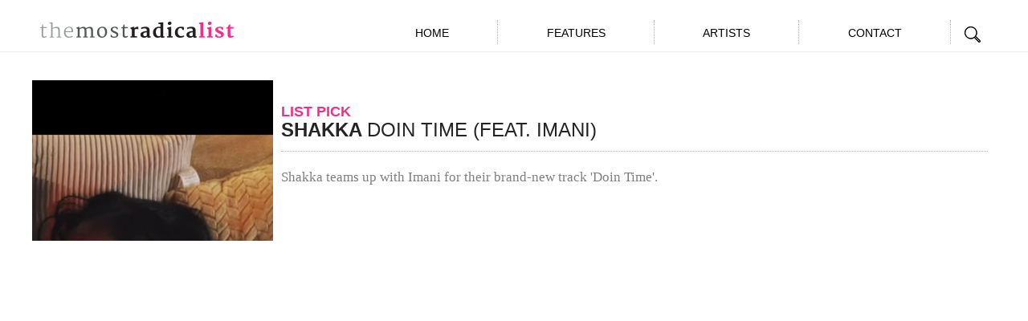

--- FILE ---
content_type: application/javascript
request_url: https://www.themostradicalist.com/wp-content/themes/tmrTheme/assets/js/scripts.min.js?ver=8d5214730e01f2d83c49dec4f738f8a9
body_size: 22154
content:
+ function(a) {
    "use strict";

    function b() {
        var a = document.createElement("bootstrap"),
            b = {
                WebkitTransition: "webkitTransitionEnd",
                MozTransition: "transitionend",
                OTransition: "oTransitionEnd otransitionend",
                transition: "transitionend"
            };
        for (var c in b)
            if (void 0 !== a.style[c]) return {
                end: b[c]
            };
        return !1
    }
    a.fn.emulateTransitionEnd = function(b) {
        var c = !1,
            d = this;
        a(this).one(a.support.transition.end, function() {
            c = !0
        });
        var e = function() {
            c || a(d).trigger(a.support.transition.end)
        };
        return setTimeout(e, b), this
    }, a(function() {
        a.support.transition = b()
    })
}(jQuery), + function(a) {
    "use strict";
    var b = '[data-dismiss="alert"]',
        c = function(c) {
            a(c).on("click", b, this.close)
        };
    c.prototype.close = function(b) {
        function c() {
            f.trigger("closed.bs.alert").remove()
        }
        var d = a(this),
            e = d.attr("data-target");
        e || (e = d.attr("href"), e = e && e.replace(/.*(?=#[^\s]*$)/, ""));
        var f = a(e);
        b && b.preventDefault(), f.length || (f = d.hasClass("alert") ? d : d.parent()), f.trigger(b = a.Event("close.bs.alert")), b.isDefaultPrevented() || (f.removeClass("in"), a.support.transition && f.hasClass("fade") ? f.one(a.support.transition.end, c).emulateTransitionEnd(150) : c())
    };
    var d = a.fn.alert;
    a.fn.alert = function(b) {
        return this.each(function() {
            var d = a(this),
                e = d.data("bs.alert");
            e || d.data("bs.alert", e = new c(this)), "string" == typeof b && e[b].call(d)
        })
    }, a.fn.alert.Constructor = c, a.fn.alert.noConflict = function() {
        return a.fn.alert = d, this
    }, a(document).on("click.bs.alert.data-api", b, c.prototype.close)
}(jQuery), + function(a) {
    "use strict";
    var b = function(c, d) {
        this.$element = a(c), this.options = a.extend({}, b.DEFAULTS, d), this.isLoading = !1
    };
    b.DEFAULTS = {
        loadingText: "loading..."
    }, b.prototype.setState = function(b) {
        var c = "disabled",
            d = this.$element,
            e = d.is("input") ? "val" : "html",
            f = d.data();
        b += "Text", f.resetText || d.data("resetText", d[e]()), d[e](f[b] || this.options[b]), setTimeout(a.proxy(function() {
            "loadingText" == b ? (this.isLoading = !0, d.addClass(c).attr(c, c)) : this.isLoading && (this.isLoading = !1, d.removeClass(c).removeAttr(c))
        }, this), 0)
    }, b.prototype.toggle = function() {
        var a = !0,
            b = this.$element.closest('[data-toggle="buttons"]');
        if (b.length) {
            var c = this.$element.find("input");
            "radio" == c.prop("type") && (c.prop("checked") && this.$element.hasClass("active") ? a = !1 : b.find(".active").removeClass("active")), a && c.prop("checked", !this.$element.hasClass("active")).trigger("change")
        }
        a && this.$element.toggleClass("active")
    };
    var c = a.fn.button;
    a.fn.button = function(c) {
        return this.each(function() {
            var d = a(this),
                e = d.data("bs.button"),
                f = "object" == typeof c && c;
            e || d.data("bs.button", e = new b(this, f)), "toggle" == c ? e.toggle() : c && e.setState(c)
        })
    }, a.fn.button.Constructor = b, a.fn.button.noConflict = function() {
        return a.fn.button = c, this
    }, a(document).on("click.bs.button.data-api", "[data-toggle^=button]", function(b) {
        var c = a(b.target);
        c.hasClass("btn") || (c = c.closest(".btn")), c.button("toggle"), b.preventDefault()
    })
}(jQuery), + function(a) {
    "use strict";
    var b = function(b, c) {
        this.$element = a(b), this.$indicators = this.$element.find(".carousel-indicators"), this.options = c, this.paused = this.sliding = this.interval = this.$active = this.$items = null, "hover" == this.options.pause && this.$element.on("mouseenter", a.proxy(this.pause, this)).on("mouseleave", a.proxy(this.cycle, this))
    };
    b.DEFAULTS = {
        interval: 5e3,
        pause: "hover",
        wrap: !0
    }, b.prototype.cycle = function(b) {
        return b || (this.paused = !1), this.interval && clearInterval(this.interval), this.options.interval && !this.paused && (this.interval = setInterval(a.proxy(this.next, this), this.options.interval)), this
    }, b.prototype.getActiveIndex = function() {
        return this.$active = this.$element.find(".item.active"), this.$items = this.$active.parent().children(), this.$items.index(this.$active)
    }, b.prototype.to = function(b) {
        var c = this,
            d = this.getActiveIndex();
        return b > this.$items.length - 1 || 0 > b ? void 0 : this.sliding ? this.$element.one("slid.bs.carousel", function() {
            c.to(b)
        }) : d == b ? this.pause().cycle() : this.slide(b > d ? "next" : "prev", a(this.$items[b]))
    }, b.prototype.pause = function(b) {
        return b || (this.paused = !0), this.$element.find(".next, .prev").length && a.support.transition && (this.$element.trigger(a.support.transition.end), this.cycle(!0)), this.interval = clearInterval(this.interval), this
    }, b.prototype.next = function() {
        return this.sliding ? void 0 : this.slide("next")
    }, b.prototype.prev = function() {
        return this.sliding ? void 0 : this.slide("prev")
    }, b.prototype.slide = function(b, c) {
        var d = this.$element.find(".item.active"),
            e = c || d[b](),
            f = this.interval,
            g = "next" == b ? "left" : "right",
            h = "next" == b ? "first" : "last",
            i = this;
        if (!e.length) {
            if (!this.options.wrap) return;
            e = this.$element.find(".item")[h]()
        }
        if (e.hasClass("active")) return this.sliding = !1;
        var j = a.Event("slide.bs.carousel", {
            relatedTarget: e[0],
            direction: g
        });
        return this.$element.trigger(j), j.isDefaultPrevented() ? void 0 : (this.sliding = !0, f && this.pause(), this.$indicators.length && (this.$indicators.find(".active").removeClass("active"), this.$element.one("slid.bs.carousel", function() {
            var b = a(i.$indicators.children()[i.getActiveIndex()]);
            b && b.addClass("active")
        })), a.support.transition && this.$element.hasClass("slide") ? (e.addClass(b), e[0].offsetWidth, d.addClass(g), e.addClass(g), d.one(a.support.transition.end, function() {
            e.removeClass([b, g].join(" ")).addClass("active"), d.removeClass(["active", g].join(" ")), i.sliding = !1, setTimeout(function() {
                i.$element.trigger("slid.bs.carousel")
            }, 0)
        }).emulateTransitionEnd(1e3 * d.css("transition-duration").slice(0, -1))) : (d.removeClass("active"), e.addClass("active"), this.sliding = !1, this.$element.trigger("slid.bs.carousel")), f && this.cycle(), this)
    };
    var c = a.fn.carousel;
    a.fn.carousel = function(c) {
        return this.each(function() {
            var d = a(this),
                e = d.data("bs.carousel"),
                f = a.extend({}, b.DEFAULTS, d.data(), "object" == typeof c && c),
                g = "string" == typeof c ? c : f.slide;
            e || d.data("bs.carousel", e = new b(this, f)), "number" == typeof c ? e.to(c) : g ? e[g]() : f.interval && e.pause().cycle()
        })
    }, a.fn.carousel.Constructor = b, a.fn.carousel.noConflict = function() {
        return a.fn.carousel = c, this
    }, a(document).on("click.bs.carousel.data-api", "[data-slide], [data-slide-to]", function(b) {
        var c, d = a(this),
            e = a(d.attr("data-target") || (c = d.attr("href")) && c.replace(/.*(?=#[^\s]+$)/, "")),
            f = a.extend({}, e.data(), d.data()),
            g = d.attr("data-slide-to");
        g && (f.interval = !1), e.carousel(f), (g = d.attr("data-slide-to")) && e.data("bs.carousel").to(g), b.preventDefault()
    }), a(window).on("load", function() {
        a('[data-ride="carousel"]').each(function() {
            var b = a(this);
            b.carousel(b.data())
        })
    })
}(jQuery), + function(a) {
    "use strict";
    var b = function(c, d) {
        this.$element = a(c), this.options = a.extend({}, b.DEFAULTS, d), this.transitioning = null, this.options.parent && (this.$parent = a(this.options.parent)), this.options.toggle && this.toggle()
    };
    b.DEFAULTS = {
        toggle: !0
    }, b.prototype.dimension = function() {
        var a = this.$element.hasClass("width");
        return a ? "width" : "height"
    }, b.prototype.show = function() {
        if (!this.transitioning && !this.$element.hasClass("in")) {
            var b = a.Event("show.bs.collapse");
            if (this.$element.trigger(b), !b.isDefaultPrevented()) {
                var c = this.$parent && this.$parent.find("> .panel > .in");
                if (c && c.length) {
                    var d = c.data("bs.collapse");
                    if (d && d.transitioning) return;
                    c.collapse("hide"), d || c.data("bs.collapse", null)
                }
                var e = this.dimension();
                this.$element.removeClass("collapse").addClass("collapsing")[e](0), this.transitioning = 1;
                var f = function() {
                    this.$element.removeClass("collapsing").addClass("collapse in")[e]("auto"), this.transitioning = 0, this.$element.trigger("shown.bs.collapse")
                };
                if (!a.support.transition) return f.call(this);
                var g = a.camelCase(["scroll", e].join("-"));
                this.$element.one(a.support.transition.end, a.proxy(f, this)).emulateTransitionEnd(350)[e](this.$element[0][g])
            }
        }
    }, b.prototype.hide = function() {
        if (!this.transitioning && this.$element.hasClass("in")) {
            var b = a.Event("hide.bs.collapse");
            if (this.$element.trigger(b), !b.isDefaultPrevented()) {
                var c = this.dimension();
                this.$element[c](this.$element[c]())[0].offsetHeight, this.$element.addClass("collapsing").removeClass("collapse").removeClass("in"), this.transitioning = 1;
                var d = function() {
                    this.transitioning = 0, this.$element.trigger("hidden.bs.collapse").removeClass("collapsing").addClass("collapse")
                };
                return a.support.transition ? void this.$element[c](0).one(a.support.transition.end, a.proxy(d, this)).emulateTransitionEnd(350) : d.call(this)
            }
        }
    }, b.prototype.toggle = function() {
        this[this.$element.hasClass("in") ? "hide" : "show"]()
    };
    var c = a.fn.collapse;
    a.fn.collapse = function(c) {
        return this.each(function() {
            var d = a(this),
                e = d.data("bs.collapse"),
                f = a.extend({}, b.DEFAULTS, d.data(), "object" == typeof c && c);
            !e && f.toggle && "show" == c && (c = !c), e || d.data("bs.collapse", e = new b(this, f)), "string" == typeof c && e[c]()
        })
    }, a.fn.collapse.Constructor = b, a.fn.collapse.noConflict = function() {
        return a.fn.collapse = c, this
    }, a(document).on("click.bs.collapse.data-api", "[data-toggle=collapse]", function(b) {
        var c, d = a(this),
            e = d.attr("data-target") || b.preventDefault() || (c = d.attr("href")) && c.replace(/.*(?=#[^\s]+$)/, ""),
            f = a(e),
            g = f.data("bs.collapse"),
            h = g ? "toggle" : d.data(),
            i = d.attr("data-parent"),
            j = i && a(i);
        g && g.transitioning || (j && j.find('[data-toggle=collapse][data-parent="' + i + '"]').not(d).addClass("collapsed"), d[f.hasClass("in") ? "addClass" : "removeClass"]("collapsed")), f.collapse(h)
    })
}(jQuery), + function(a) {
    "use strict";

    function b(b) {
        a(d).remove(), a(e).each(function() {
            var d = c(a(this)),
                e = {
                    relatedTarget: this
                };
            d.hasClass("open") && (d.trigger(b = a.Event("hide.bs.dropdown", e)), b.isDefaultPrevented() || d.removeClass("open").trigger("hidden.bs.dropdown", e))
        })
    }

    function c(b) {
        var c = b.attr("data-target");
        c || (c = b.attr("href"), c = c && /#[A-Za-z]/.test(c) && c.replace(/.*(?=#[^\s]*$)/, ""));
        var d = c && a(c);
        return d && d.length ? d : b.parent()
    }
    var d = ".dropdown-backdrop",
        e = "[data-toggle=dropdown]",
        f = function(b) {
            a(b).on("click.bs.dropdown", this.toggle)
        };
    f.prototype.toggle = function(d) {
        var e = a(this);
        if (!e.is(".disabled, :disabled")) {
            var f = c(e),
                g = f.hasClass("open");
            if (b(), !g) {
                "ontouchstart" in document.documentElement && !f.closest(".navbar-nav").length && a('<div class="dropdown-backdrop"/>').insertAfter(a(this)).on("click", b);
                var h = {
                    relatedTarget: this
                };
                if (f.trigger(d = a.Event("show.bs.dropdown", h)), d.isDefaultPrevented()) return;
                f.toggleClass("open").trigger("shown.bs.dropdown", h), e.focus()
            }
            return !1
        }
    }, f.prototype.keydown = function(b) {
        if (/(38|40|27)/.test(b.keyCode)) {
            var d = a(this);
            if (b.preventDefault(), b.stopPropagation(), !d.is(".disabled, :disabled")) {
                var f = c(d),
                    g = f.hasClass("open");
                if (!g || g && 27 == b.keyCode) return 27 == b.which && f.find(e).focus(), d.click();
                var h = " li:not(.divider):visible a",
                    i = f.find("[role=menu]" + h + ", [role=listbox]" + h);
                if (i.length) {
                    var j = i.index(i.filter(":focus"));
                    38 == b.keyCode && j > 0 && j--, 40 == b.keyCode && j < i.length - 1 && j++, ~j || (j = 0), i.eq(j).focus()
                }
            }
        }
    };
    var g = a.fn.dropdown;
    a.fn.dropdown = function(b) {
        return this.each(function() {
            var c = a(this),
                d = c.data("bs.dropdown");
            d || c.data("bs.dropdown", d = new f(this)), "string" == typeof b && d[b].call(c)
        })
    }, a.fn.dropdown.Constructor = f, a.fn.dropdown.noConflict = function() {
        return a.fn.dropdown = g, this
    }, a(document).on("click.bs.dropdown.data-api", b).on("click.bs.dropdown.data-api", ".dropdown form", function(a) {
        a.stopPropagation()
    }).on("click.bs.dropdown.data-api", e, f.prototype.toggle).on("keydown.bs.dropdown.data-api", e + ", [role=menu], [role=listbox]", f.prototype.keydown)
}(jQuery), + function(a) {
    "use strict";
    var b = function(b, c) {
        this.options = c, this.$element = a(b), this.$backdrop = this.isShown = null, this.options.remote && this.$element.find(".modal-content").load(this.options.remote, a.proxy(function() {
            this.$element.trigger("loaded.bs.modal")
        }, this))
    };
    b.DEFAULTS = {
        backdrop: !0,
        keyboard: !0,
        show: !0
    }, b.prototype.toggle = function(a) {
        return this[this.isShown ? "hide" : "show"](a)
    }, b.prototype.show = function(b) {
        var c = this,
            d = a.Event("show.bs.modal", {
                relatedTarget: b
            });
        this.$element.trigger(d), this.isShown || d.isDefaultPrevented() || (this.isShown = !0, this.escape(), this.$element.on("click.dismiss.bs.modal", '[data-dismiss="modal"]', a.proxy(this.hide, this)), this.backdrop(function() {
            var d = a.support.transition && c.$element.hasClass("fade");
            c.$element.parent().length || c.$element.appendTo(document.body), c.$element.show().scrollTop(0), d && c.$element[0].offsetWidth, c.$element.addClass("in").attr("aria-hidden", !1), c.enforceFocus();
            var e = a.Event("shown.bs.modal", {
                relatedTarget: b
            });
            d ? c.$element.find(".modal-dialog").one(a.support.transition.end, function() {
                c.$element.focus().trigger(e)
            }).emulateTransitionEnd(300) : c.$element.focus().trigger(e)
        }))
    }, b.prototype.hide = function(b) {
        b && b.preventDefault(), b = a.Event("hide.bs.modal"), this.$element.trigger(b), this.isShown && !b.isDefaultPrevented() && (this.isShown = !1, this.escape(), a(document).off("focusin.bs.modal"), this.$element.removeClass("in").attr("aria-hidden", !0).off("click.dismiss.bs.modal"), a.support.transition && this.$element.hasClass("fade") ? this.$element.one(a.support.transition.end, a.proxy(this.hideModal, this)).emulateTransitionEnd(300) : this.hideModal())
    }, b.prototype.enforceFocus = function() {
        a(document).off("focusin.bs.modal").on("focusin.bs.modal", a.proxy(function(a) {
            this.$element[0] === a.target || this.$element.has(a.target).length || this.$element.focus()
        }, this))
    }, b.prototype.escape = function() {
        this.isShown && this.options.keyboard ? this.$element.on("keyup.dismiss.bs.modal", a.proxy(function(a) {
            27 == a.which && this.hide()
        }, this)) : this.isShown || this.$element.off("keyup.dismiss.bs.modal")
    }, b.prototype.hideModal = function() {
        var a = this;
        this.$element.hide(), this.backdrop(function() {
            a.removeBackdrop(), a.$element.trigger("hidden.bs.modal")
        })
    }, b.prototype.removeBackdrop = function() {
        this.$backdrop && this.$backdrop.remove(), this.$backdrop = null
    }, b.prototype.backdrop = function(b) {
        var c = this.$element.hasClass("fade") ? "fade" : "";
        if (this.isShown && this.options.backdrop) {
            var d = a.support.transition && c;
            if (this.$backdrop = a('<div class="modal-backdrop ' + c + '" />').appendTo(document.body), this.$element.on("click.dismiss.bs.modal", a.proxy(function(a) {
                    a.target === a.currentTarget && ("static" == this.options.backdrop ? this.$element[0].focus.call(this.$element[0]) : this.hide.call(this))
                }, this)), d && this.$backdrop[0].offsetWidth, this.$backdrop.addClass("in"), !b) return;
            d ? this.$backdrop.one(a.support.transition.end, b).emulateTransitionEnd(150) : b()
        } else !this.isShown && this.$backdrop ? (this.$backdrop.removeClass("in"), a.support.transition && this.$element.hasClass("fade") ? this.$backdrop.one(a.support.transition.end, b).emulateTransitionEnd(150) : b()) : b && b()
    };
    var c = a.fn.modal;
    a.fn.modal = function(c, d) {
        return this.each(function() {
            var e = a(this),
                f = e.data("bs.modal"),
                g = a.extend({}, b.DEFAULTS, e.data(), "object" == typeof c && c);
            f || e.data("bs.modal", f = new b(this, g)), "string" == typeof c ? f[c](d) : g.show && f.show(d)
        })
    }, a.fn.modal.Constructor = b, a.fn.modal.noConflict = function() {
        return a.fn.modal = c, this
    }, a(document).on("click.bs.modal.data-api", '[data-toggle="modal"]', function(b) {
        var c = a(this),
            d = c.attr("href"),
            e = a(c.attr("data-target") || d && d.replace(/.*(?=#[^\s]+$)/, "")),
            f = e.data("bs.modal") ? "toggle" : a.extend({
                remote: !/#/.test(d) && d
            }, e.data(), c.data());
        c.is("a") && b.preventDefault(), e.modal(f, this).one("hide", function() {
            c.is(":visible") && c.focus()
        })
    }), a(document).on("show.bs.modal", ".modal", function() {
        a(document.body).addClass("modal-open")
    }).on("hidden.bs.modal", ".modal", function() {
        a(document.body).removeClass("modal-open")
    })
}(jQuery), + function(a) {
    "use strict";
    var b = function(a, b) {
        this.type = this.options = this.enabled = this.timeout = this.hoverState = this.$element = null, this.init("tooltip", a, b)
    };
    b.DEFAULTS = {
        animation: !0,
        placement: "top",
        selector: !1,
        template: '<div class="tooltip"><div class="tooltip-arrow"></div><div class="tooltip-inner"></div></div>',
        trigger: "hover focus",
        title: "",
        delay: 0,
        html: !1,
        container: !1
    }, b.prototype.init = function(b, c, d) {
        this.enabled = !0, this.type = b, this.$element = a(c), this.options = this.getOptions(d);
        for (var e = this.options.trigger.split(" "), f = e.length; f--;) {
            var g = e[f];
            if ("click" == g) this.$element.on("click." + this.type, this.options.selector, a.proxy(this.toggle, this));
            else if ("manual" != g) {
                var h = "hover" == g ? "mouseenter" : "focusin",
                    i = "hover" == g ? "mouseleave" : "focusout";
                this.$element.on(h + "." + this.type, this.options.selector, a.proxy(this.enter, this)), this.$element.on(i + "." + this.type, this.options.selector, a.proxy(this.leave, this))
            }
        }
        this.options.selector ? this._options = a.extend({}, this.options, {
            trigger: "manual",
            selector: ""
        }) : this.fixTitle()
    }, b.prototype.getDefaults = function() {
        return b.DEFAULTS
    }, b.prototype.getOptions = function(b) {
        return b = a.extend({}, this.getDefaults(), this.$element.data(), b), b.delay && "number" == typeof b.delay && (b.delay = {
            show: b.delay,
            hide: b.delay
        }), b
    }, b.prototype.getDelegateOptions = function() {
        var b = {},
            c = this.getDefaults();
        return this._options && a.each(this._options, function(a, d) {
            c[a] != d && (b[a] = d)
        }), b
    }, b.prototype.enter = function(b) {
        var c = b instanceof this.constructor ? b : a(b.currentTarget)[this.type](this.getDelegateOptions()).data("bs." + this.type);
        return clearTimeout(c.timeout), c.hoverState = "in", c.options.delay && c.options.delay.show ? void(c.timeout = setTimeout(function() {
            "in" == c.hoverState && c.show()
        }, c.options.delay.show)) : c.show()
    }, b.prototype.leave = function(b) {
        var c = b instanceof this.constructor ? b : a(b.currentTarget)[this.type](this.getDelegateOptions()).data("bs." + this.type);
        return clearTimeout(c.timeout), c.hoverState = "out", c.options.delay && c.options.delay.hide ? void(c.timeout = setTimeout(function() {
            "out" == c.hoverState && c.hide()
        }, c.options.delay.hide)) : c.hide()
    }, b.prototype.show = function() {
        var b = a.Event("show.bs." + this.type);
        if (this.hasContent() && this.enabled) {
            if (this.$element.trigger(b), b.isDefaultPrevented()) return;
            var c = this,
                d = this.tip();
            this.setContent(), this.options.animation && d.addClass("fade");
            var e = "function" == typeof this.options.placement ? this.options.placement.call(this, d[0], this.$element[0]) : this.options.placement,
                f = /\s?auto?\s?/i,
                g = f.test(e);
            g && (e = e.replace(f, "") || "top"), d.detach().css({
                top: 0,
                left: 0,
                display: "block"
            }).addClass(e), this.options.container ? d.appendTo(this.options.container) : d.insertAfter(this.$element);
            var h = this.getPosition(),
                i = d[0].offsetWidth,
                j = d[0].offsetHeight;
            if (g) {
                var k = this.$element.parent(),
                    l = e,
                    m = document.documentElement.scrollTop || document.body.scrollTop,
                    n = "body" == this.options.container ? window.innerWidth : k.outerWidth(),
                    o = "body" == this.options.container ? window.innerHeight : k.outerHeight(),
                    p = "body" == this.options.container ? 0 : k.offset().left;
                e = "bottom" == e && h.top + h.height + j - m > o ? "top" : "top" == e && h.top - m - j < 0 ? "bottom" : "right" == e && h.right + i > n ? "left" : "left" == e && h.left - i < p ? "right" : e, d.removeClass(l).addClass(e)
            }
            var q = this.getCalculatedOffset(e, h, i, j);
            this.applyPlacement(q, e), this.hoverState = null;
            var r = function() {
                c.$element.trigger("shown.bs." + c.type)
            };
            a.support.transition && this.$tip.hasClass("fade") ? d.one(a.support.transition.end, r).emulateTransitionEnd(150) : r()
        }
    }, b.prototype.applyPlacement = function(b, c) {
        var d, e = this.tip(),
            f = e[0].offsetWidth,
            g = e[0].offsetHeight,
            h = parseInt(e.css("margin-top"), 10),
            i = parseInt(e.css("margin-left"), 10);
        isNaN(h) && (h = 0), isNaN(i) && (i = 0), b.top = b.top + h, b.left = b.left + i, a.offset.setOffset(e[0], a.extend({
            using: function(a) {
                e.css({
                    top: Math.round(a.top),
                    left: Math.round(a.left)
                })
            }
        }, b), 0), e.addClass("in");
        var j = e[0].offsetWidth,
            k = e[0].offsetHeight;
        if ("top" == c && k != g && (d = !0, b.top = b.top + g - k), /bottom|top/.test(c)) {
            var l = 0;
            b.left < 0 && (l = -2 * b.left, b.left = 0, e.offset(b), j = e[0].offsetWidth, k = e[0].offsetHeight), this.replaceArrow(l - f + j, j, "left")
        } else this.replaceArrow(k - g, k, "top");
        d && e.offset(b)
    }, b.prototype.replaceArrow = function(a, b, c) {
        this.arrow().css(c, a ? 50 * (1 - a / b) + "%" : "")
    }, b.prototype.setContent = function() {
        var a = this.tip(),
            b = this.getTitle();
        a.find(".tooltip-inner")[this.options.html ? "html" : "text"](b), a.removeClass("fade in top bottom left right")
    }, b.prototype.hide = function() {
        function b() {
            "in" != c.hoverState && d.detach(), c.$element.trigger("hidden.bs." + c.type)
        }
        var c = this,
            d = this.tip(),
            e = a.Event("hide.bs." + this.type);
        return this.$element.trigger(e), e.isDefaultPrevented() ? void 0 : (d.removeClass("in"), a.support.transition && this.$tip.hasClass("fade") ? d.one(a.support.transition.end, b).emulateTransitionEnd(150) : b(), this.hoverState = null, this)
    }, b.prototype.fixTitle = function() {
        var a = this.$element;
        (a.attr("title") || "string" != typeof a.attr("data-original-title")) && a.attr("data-original-title", a.attr("title") || "").attr("title", "")
    }, b.prototype.hasContent = function() {
        return this.getTitle()
    }, b.prototype.getPosition = function() {
        var b = this.$element[0];
        return a.extend({}, "function" == typeof b.getBoundingClientRect ? b.getBoundingClientRect() : {
            width: b.offsetWidth,
            height: b.offsetHeight
        }, this.$element.offset())
    }, b.prototype.getCalculatedOffset = function(a, b, c, d) {
        return "bottom" == a ? {
            top: b.top + b.height,
            left: b.left + b.width / 2 - c / 2
        } : "top" == a ? {
            top: b.top - d,
            left: b.left + b.width / 2 - c / 2
        } : "left" == a ? {
            top: b.top + b.height / 2 - d / 2,
            left: b.left - c
        } : {
            top: b.top + b.height / 2 - d / 2,
            left: b.left + b.width
        }
    }, b.prototype.getTitle = function() {
        var a, b = this.$element,
            c = this.options;
        return a = b.attr("data-original-title") || ("function" == typeof c.title ? c.title.call(b[0]) : c.title)
    }, b.prototype.tip = function() {
        return this.$tip = this.$tip || a(this.options.template)
    }, b.prototype.arrow = function() {
        return this.$arrow = this.$arrow || this.tip().find(".tooltip-arrow")
    }, b.prototype.validate = function() {
        this.$element[0].parentNode || (this.hide(), this.$element = null, this.options = null)
    }, b.prototype.enable = function() {
        this.enabled = !0
    }, b.prototype.disable = function() {
        this.enabled = !1
    }, b.prototype.toggleEnabled = function() {
        this.enabled = !this.enabled
    }, b.prototype.toggle = function(b) {
        var c = b ? a(b.currentTarget)[this.type](this.getDelegateOptions()).data("bs." + this.type) : this;
        c.tip().hasClass("in") ? c.leave(c) : c.enter(c)
    }, b.prototype.destroy = function() {
        clearTimeout(this.timeout), this.hide().$element.off("." + this.type).removeData("bs." + this.type)
    };
    var c = a.fn.tooltip;
    a.fn.tooltip = function(c) {
        return this.each(function() {
            var d = a(this),
                e = d.data("bs.tooltip"),
                f = "object" == typeof c && c;
            (e || "destroy" != c) && (e || d.data("bs.tooltip", e = new b(this, f)), "string" == typeof c && e[c]())
        })
    }, a.fn.tooltip.Constructor = b, a.fn.tooltip.noConflict = function() {
        return a.fn.tooltip = c, this
    }
}(jQuery), + function(a) {
    "use strict";
    var b = function(a, b) {
        this.init("popover", a, b)
    };
    if (!a.fn.tooltip) throw new Error("Popover requires tooltip.js");
    b.DEFAULTS = a.extend({}, a.fn.tooltip.Constructor.DEFAULTS, {
        placement: "right",
        trigger: "click",
        content: "",
        template: '<div class="popover"><div class="arrow"></div><h3 class="popover-title"></h3><div class="popover-content"></div></div>'
    }), b.prototype = a.extend({}, a.fn.tooltip.Constructor.prototype), b.prototype.constructor = b, b.prototype.getDefaults = function() {
        return b.DEFAULTS
    }, b.prototype.setContent = function() {
        var a = this.tip(),
            b = this.getTitle(),
            c = this.getContent();
        a.find(".popover-title")[this.options.html ? "html" : "text"](b), a.find(".popover-content")[this.options.html ? "string" == typeof c ? "html" : "append" : "text"](c), a.removeClass("fade top bottom left right in"), a.find(".popover-title").html() || a.find(".popover-title").hide()
    }, b.prototype.hasContent = function() {
        return this.getTitle() || this.getContent()
    }, b.prototype.getContent = function() {
        var a = this.$element,
            b = this.options;
        return a.attr("data-content") || ("function" == typeof b.content ? b.content.call(a[0]) : b.content)
    }, b.prototype.arrow = function() {
        return this.$arrow = this.$arrow || this.tip().find(".arrow")
    }, b.prototype.tip = function() {
        return this.$tip || (this.$tip = a(this.options.template)), this.$tip
    };
    var c = a.fn.popover;
    a.fn.popover = function(c) {
        return this.each(function() {
            var d = a(this),
                e = d.data("bs.popover"),
                f = "object" == typeof c && c;
            (e || "destroy" != c) && (e || d.data("bs.popover", e = new b(this, f)), "string" == typeof c && e[c]())
        })
    }, a.fn.popover.Constructor = b, a.fn.popover.noConflict = function() {
        return a.fn.popover = c, this
    }
}(jQuery), + function(a) {
    "use strict";

    function b(c, d) {
        var e, f = a.proxy(this.process, this);
        this.$element = a(a(c).is("body") ? window : c), this.$body = a("body"), this.$scrollElement = this.$element.on("scroll.bs.scroll-spy.data-api", f), this.options = a.extend({}, b.DEFAULTS, d), this.selector = (this.options.target || (e = a(c).attr("href")) && e.replace(/.*(?=#[^\s]+$)/, "") || "") + " .nav li > a", this.offsets = a([]), this.targets = a([]), this.activeTarget = null, this.refresh(), this.process()
    }
    b.DEFAULTS = {
        offset: 10
    }, b.prototype.refresh = function() {
        var b = this.$element[0] == window ? "offset" : "position";
        this.offsets = a([]), this.targets = a([]); {
            var c = this;
            this.$body.find(this.selector).map(function() {
                var d = a(this),
                    e = d.data("target") || d.attr("href"),
                    f = /^#./.test(e) && a(e);
                return f && f.length && f.is(":visible") && [
                    [f[b]().top + (!a.isWindow(c.$scrollElement.get(0)) && c.$scrollElement.scrollTop()), e]
                ] || null
            }).sort(function(a, b) {
                return a[0] - b[0]
            }).each(function() {
                c.offsets.push(this[0]), c.targets.push(this[1])
            })
        }
    }, b.prototype.process = function() {
        var a, b = this.$scrollElement.scrollTop() + this.options.offset,
            c = this.$scrollElement[0].scrollHeight || this.$body[0].scrollHeight,
            d = c - this.$scrollElement.height(),
            e = this.offsets,
            f = this.targets,
            g = this.activeTarget;
        if (b >= d) return g != (a = f.last()[0]) && this.activate(a);
        if (g && b <= e[0]) return g != (a = f[0]) && this.activate(a);
        for (a = e.length; a--;) g != f[a] && b >= e[a] && (!e[a + 1] || b <= e[a + 1]) && this.activate(f[a])
    }, b.prototype.activate = function(b) {
        this.activeTarget = b, a(this.selector).parentsUntil(this.options.target, ".active").removeClass("active");
        var c = this.selector + '[data-target="' + b + '"],' + this.selector + '[href="' + b + '"]',
            d = a(c).parents("li").addClass("active");
        d.parent(".dropdown-menu").length && (d = d.closest("li.dropdown").addClass("active")), d.trigger("activate.bs.scrollspy")
    };
    var c = a.fn.scrollspy;
    a.fn.scrollspy = function(c) {
        return this.each(function() {
            var d = a(this),
                e = d.data("bs.scrollspy"),
                f = "object" == typeof c && c;
            e || d.data("bs.scrollspy", e = new b(this, f)), "string" == typeof c && e[c]()
        })
    }, a.fn.scrollspy.Constructor = b, a.fn.scrollspy.noConflict = function() {
        return a.fn.scrollspy = c, this
    }, a(window).on("load", function() {
        a('[data-spy="scroll"]').each(function() {
            var b = a(this);
            b.scrollspy(b.data())
        })
    })
}(jQuery), + function(a) {
    "use strict";
    var b = function(b) {
        this.element = a(b)
    };
    b.prototype.show = function() {
        var b = this.element,
            c = b.closest("ul:not(.dropdown-menu)"),
            d = b.data("target");
        if (d || (d = b.attr("href"), d = d && d.replace(/.*(?=#[^\s]*$)/, "")), b.parent("li").hasClass("active")) {
            var e = c.find(".active:last a")[0],
                f = a.Event("hide.bs.tab", {
                    relatedTarget: e
                });
            if (b.trigger(f), f.isDefaultPrevented()) return;
            var g = a(d);
            this.deactivate(b.parent("li"), c), this.deactivate(g, g.parent(), function() {
                b.trigger({
                    type: "hidden.bs.tab",
                    relatedTarget: e
                })
            })
        } else {
            var e = c.find(".active:last a")[0],
                f = a.Event("show.bs.tab", {
                    relatedTarget: e
                });
            if (b.trigger(f), f.isDefaultPrevented()) return;
            var g = a(d);
            this.activate(b.parent("li"), c), this.activate(g, g.parent(), function() {
                b.trigger({
                    type: "shown.bs.tab",
                    relatedTarget: e
                })
            })
        }
    }, b.prototype.activate = function(b, c, d) {
        function e() {
            f.removeClass("active").find("> .dropdown-menu > .active").removeClass("active"), b.addClass("active"), c.addClass("active"), g ? (b[0].offsetWidth, b.addClass("in")) : b.removeClass("fade"), b.parent(".dropdown-menu") && b.closest("li.dropdown").addClass("active"), d && d()
        }
        var f = c.find("> .active"),
            g = d && a.support.transition && f.hasClass("fade");
        g ? f.one(a.support.transition.end, e).emulateTransitionEnd(150) : e(), f.removeClass("in")
    }, b.prototype.deactivate = function(b, c, d) {
        function e() {
            f.removeClass("active").find("> .dropdown-menu > .active").removeClass("active"), c.removeClass("active"), g ? (b[0].offsetWidth, b.addClass("in")) : b.removeClass("fade"), b.parent(".dropdown-menu") && b.closest("li.dropdown").addClass("active"), d && d()
        }
        var f = c.find("> .active"),
            g = d && a.support.transition && f.hasClass("fade");
        g ? f.one(a.support.transition.end, e).emulateTransitionEnd(150) : e(), f.removeClass("in")
    };
    var c = a.fn.tab;
    a.fn.tab = function(c) {
        return this.each(function() {
            var d = a(this),
                e = d.data("bs.tab");
            e || d.data("bs.tab", e = new b(this)), "string" == typeof c && e[c]()
        })
    }, a.fn.tab.Constructor = b, a.fn.tab.noConflict = function() {
        return a.fn.tab = c, this
    }, a(document).on("click.bs.tab.data-api", '[data-toggle="tab"], [data-toggle="pill"]', function(b) {
        b.preventDefault(), a(this).tab("show")
    })
}(jQuery), + function(a) {
    "use strict";
    var b = function(c, d) {
        this.options = a.extend({}, b.DEFAULTS, d), this.$window = a(window).on("scroll.bs.affix.data-api", a.proxy(this.checkPosition, this)).on("click.bs.affix.data-api", a.proxy(this.checkPositionWithEventLoop, this)), this.$element = a(c), this.affixed = this.unpin = this.pinnedOffset = null, this.checkPosition()
    };
    b.RESET = "affix affix-top affix-bottom", b.DEFAULTS = {
        offset: 0
    }, b.prototype.getPinnedOffset = function() {
        if (this.pinnedOffset) return this.pinnedOffset;
        this.$element.removeClass(b.RESET).addClass("affix");
        var a = this.$window.scrollTop(),
            c = this.$element.offset();
        return this.pinnedOffset = c.top - a
    }, b.prototype.checkPositionWithEventLoop = function() {
        setTimeout(a.proxy(this.checkPosition, this), 1)
    }, b.prototype.checkPosition = function() {
        if (this.$element.is(":visible")) {
            var c = a(document).height(),
                d = this.$window.scrollTop(),
                e = this.$element.offset(),
                f = this.options.offset,
                g = f.top,
                h = f.bottom;
            "top" == this.affixed && (e.top += d), "object" != typeof f && (h = g = f), "function" == typeof g && (g = f.top(this.$element)), "function" == typeof h && (h = f.bottom(this.$element));
            var i = null != this.unpin && d + this.unpin <= e.top ? !1 : null != h && e.top + this.$element.height() >= c - h ? "bottom" : null != g && g >= d ? "top" : !1;
            if (this.affixed !== i) {
                this.unpin && this.$element.css("top", "");
                var j = "affix" + (i ? "-" + i : ""),
                    k = a.Event(j + ".bs.affix");
                this.$element.trigger(k), k.isDefaultPrevented() || (this.affixed = i, this.unpin = "bottom" == i ? this.getPinnedOffset() : null, this.$element.removeClass(b.RESET).addClass(j).trigger(a.Event(j.replace("affix", "affixed"))), "bottom" == i && this.$element.offset({
                    top: c - h - this.$element.height()
                }))
            }
        }
    };
    var c = a.fn.affix;
    a.fn.affix = function(c) {
        return this.each(function() {
            var d = a(this),
                e = d.data("bs.affix"),
                f = "object" == typeof c && c;
            e || d.data("bs.affix", e = new b(this, f)), "string" == typeof c && e[c]()
        })
    }, a.fn.affix.Constructor = b, a.fn.affix.noConflict = function() {
        return a.fn.affix = c, this
    }, a(window).on("load", function() {
        a('[data-spy="affix"]').each(function() {
            var b = a(this),
                c = b.data();
            c.offset = c.offset || {}, c.offsetBottom && (c.offset.bottom = c.offsetBottom), c.offsetTop && (c.offset.top = c.offsetTop), b.affix(c)
        })
    })
}(jQuery),
function() {
    var requirejs, require, define, __inflate;
    ! function(a) {
        function b(a, b) {
            var c, d, e, f, g, h, i, j = b && b.split("/"),
                k = m.map,
                l = k && k["*"] || {};
            if (a && "." === a.charAt(0) && b) {
                for (j = j.slice(0, j.length - 1), a = j.concat(a.split("/")), g = 0; i = a[g]; g++)
                    if ("." === i) a.splice(g, 1), g -= 1;
                    else if (".." === i) {
                    if (1 === g && (".." === a[2] || ".." === a[0])) return !0;
                    g > 0 && (a.splice(g - 1, 2), g -= 2)
                }
                a = a.join("/")
            }
            if ((j || l) && k)
                for (c = a.split("/"), g = c.length; g > 0; g -= 1) {
                    if (d = c.slice(0, g).join("/"), j)
                        for (h = j.length; h > 0; h -= 1)
                            if (e = k[j.slice(0, h).join("/")], e && (e = e[d])) {
                                f = e;
                                break
                            }
                    if (f = f || l[d]) {
                        c.splice(0, g, f), a = c.join("/");
                        break
                    }
                }
            return a
        }

        function c(b, c) {
            return function() {
                return j.apply(a, o.call(arguments, 0).concat([b, c]))
            }
        }

        function d(a) {
            return function(c) {
                return b(c, a)
            }
        }

        function e(a) {
            return function(b) {
                k[a] = b
            }
        }

        function f(b) {
            if (l.hasOwnProperty(b)) {
                var c = l[b];
                delete l[b], n[b] = !0, i.apply(a, c)
            }
            if (!k.hasOwnProperty(b)) throw new Error("No " + b);
            return k[b]
        }

        function g(a, c) {
            var e, g, h = a.indexOf("!");
            return -1 !== h ? (e = b(a.slice(0, h), c), a = a.slice(h + 1), g = f(e), a = g && g.normalize ? g.normalize(a, d(c)) : b(a, c)) : a = b(a, c), {
                f: e ? e + "!" + a : a,
                n: a,
                p: g
            }
        }

        function h(a) {
            return function() {
                return m && m.config && m.config[a] || {}
            }
        }
        var i, j, k = {},
            l = {},
            m = {},
            n = {},
            o = [].slice;
        i = function(b, d, i, j) {
            var m, o, p, q, r, s, t = [];
            if (j = j || b, "string" == typeof i && (i = __inflate(b, i)), "function" == typeof i) {
                for (d = !d.length && i.length ? ["require", "exports", "module"] : d, s = 0; s < d.length; s++)
                    if (r = g(d[s], j), p = r.f, "require" === p) t[s] = c(b);
                    else if ("exports" === p) t[s] = k[b] = {}, m = !0;
                else if ("module" === p) o = t[s] = {
                    id: b,
                    uri: "",
                    exports: k[b],
                    config: h(b)
                };
                else if (k.hasOwnProperty(p) || l.hasOwnProperty(p)) t[s] = f(p);
                else if (r.p) r.p.load(r.n, c(j, !0), e(p), {}), t[s] = k[p];
                else if (!n[p]) throw new Error(b + " missing " + p);
                q = i.apply(k[b], t), b && (o && o.exports !== a && o.exports !== k[b] ? k[b] = o.exports : q === a && m || (k[b] = q))
            } else b && (k[b] = i)
        }, requirejs = require = j = function(b, c, d, e) {
            return "string" == typeof b ? f(g(b, c).f) : (b.splice || (m = b, c.splice ? (b = c, c = d, d = null) : b = a), c = c || function() {}, e ? i(a, b, c, d) : setTimeout(function() {
                i(a, b, c, d)
            }, 15), j)
        }, j.config = function(a) {
            return m = a, j
        }, define = function(a, b, c) {
            b.splice || (c = b, b = []), l[a] = [a, b, c]
        }, define.amd = {
            jQuery: !0
        }
    }(), __inflate = function(name, src) {
        var r;
        return eval(["r = function(a,b,c){", "\n};\n//@ sourceURL=" + name + "\n"].join(src)), r
    }, define("lib/api/events", ["require", "exports", "module"], function(a, b) {
        b.api = {
            LOAD_PROGRESS: "loadProgress",
            PLAY_PROGRESS: "playProgress",
            PLAY: "play",
            PAUSE: "pause",
            FINISH: "finish",
            SEEK: "seek",
            READY: "ready",
            OPEN_SHARE_PANEL: "sharePanelOpened",
            CLICK_DOWNLOAD: "downloadClicked",
            CLICK_BUY: "buyClicked",
            ERROR: "error"
        }, b.bridge = {
            REMOVE_LISTENER: "removeEventListener",
            ADD_LISTENER: "addEventListener"
        }
    }), define("lib/api/getters", ["require", "exports", "module"], function(a, b, c) {
        c.exports = {
            GET_VOLUME: "getVolume",
            GET_DURATION: "getDuration",
            GET_POSITION: "getPosition",
            GET_SOUNDS: "getSounds",
            GET_CURRENT_SOUND: "getCurrentSound",
            GET_CURRENT_SOUND_INDEX: "getCurrentSoundIndex",
            IS_PAUSED: "isPaused"
        }
    }), define("lib/api/setters", ["require", "exports", "module"], function(a, b, c) {
        c.exports = {
            PLAY: "play",
            PAUSE: "pause",
            TOGGLE: "toggle",
            SEEK_TO: "seekTo",
            SET_VOLUME: "setVolume",
            NEXT: "next",
            PREV: "prev",
            SKIP: "skip"
        }
    }), define("lib/api/api", ["require", "exports", "module", "lib/api/events", "lib/api/getters", "lib/api/setters"], function(a, b, c) {
        function d(a) {
            return !!("" === a || a && a.charCodeAt && a.substr)
        }

        function e(a) {
            return !!(a && a.constructor && a.call && a.apply)
        }

        function f(a) {
            return !!a && 1 === a.nodeType && "IFRAME" === a.nodeName.toUpperCase()
        }

        function g(a) {
            var b, c = !1;
            for (b in B)
                if (B.hasOwnProperty(b) && B[b] === a) {
                    c = !0;
                    break
                }
            return c
        }

        function h(a) {
            var b, c, d;
            for (b = 0, c = G.length; c > b && (d = a(G[b]), d !== !1); b++);
        }

        function i(a) {
            var b, c, d, e = "";
            for ("//" === a.substr(0, 2) && (a = window.location.protocol + a), d = a.split("/"), b = 0, c = d.length; c > b && 3 > b; b++) e += d[b], 2 > b && (e += "/");
            return e
        }

        function j(a) {
            return a.contentWindow ? a.contentWindow : a.contentDocument && "parentWindow" in a.contentDocument ? a.contentDocument.parentWindow : null
        }

        function k(a) {
            var b, c = [];
            for (b in a) a.hasOwnProperty(b) && c.push(a[b]);
            return c
        }

        function l(a, b, c) {
            c.callbacks[a] = c.callbacks[a] || [], c.callbacks[a].push(b)
        }

        function m(a, b) {
            var c, d = !0;
            return b.callbacks[a] = [], h(function(b) {
                return c = b.callbacks[a] || [], c.length ? (d = !1, !1) : void 0
            }), d
        }

        function n(a, b, c) {
            var d, e, f = j(c);
            return f.postMessage ? (d = c.getAttribute("src").split("?")[0], e = JSON.stringify({
                method: a,
                value: b
            }), "//" === d.substr(0, 2) && (d = window.location.protocol + d), d = d.replace(/http:\/\/(w|wt).soundcloud.com/, "https://$1.soundcloud.com"), f.postMessage(e, d), void 0) : !1
        }

        function o(a) {
            var b;
            return h(function(c) {
                return c.instance === a ? (b = c, !1) : void 0
            }), b
        }

        function p(a) {
            var b;
            return h(function(c) {
                return j(c.element) === a ? (b = c, !1) : void 0
            }), b
        }

        function q(a, b) {
            return function(c) {
                var d = e(c),
                    f = o(this),
                    g = !d && b ? c : null,
                    h = d && !b ? c : null;
                return h && l(a, h, f), n(a, g, f.element), this
            }
        }

        function r(a, b, c) {
            var d, e, f;
            for (d = 0, e = b.length; e > d; d++) f = b[d], a[f] = q(f, c)
        }

        function s(a, b, c) {
            return a + "?url=" + b + "&" + t(c)
        }

        function t(a) {
            var b, c, d = [];
            for (b in a) a.hasOwnProperty(b) && (c = a[b], d.push(b + "=" + ("start_track" === b ? parseInt(c, 10) : c ? "true" : "false")));
            return d.join("&")
        }

        function u(a, b, c) {
            var d, e, f = a.callbacks[b] || [];
            for (d = 0, e = f.length; e > d; d++) f[d].apply(a.instance, c);
            (g(b) || b === D.READY) && (a.callbacks[b] = [])
        }

        function v(a) {
            var b, c, d, e, f;
            try {
                c = JSON.parse(a.data)
            } catch (g) {
                return !1
            }
            return b = p(a.source), d = c.method, e = c.value, b && w(a.origin) !== w(b.domain) ? !1 : b ? (d === D.READY && (b.isReady = !0, u(b, H), m(H, b)), d === D.PLAY && !b.playEventFired && (b.playEventFired = !0), d === D.PLAY_PROGRESS && !b.playEventFired && (b.playEventFired = !0, u(b, D.PLAY, [e])), f = [], void 0 !== e && f.push(e), u(b, d, f), void 0) : (d === D.READY && F.push(a.source), !1)
        }

        function w(a) {
            return a.replace(J, "")
        }
        var x, y, z, A = a("lib/api/events"),
            B = a("lib/api/getters"),
            C = a("lib/api/setters"),
            D = A.api,
            E = A.bridge,
            F = [],
            G = [],
            H = "__LATE_BINDING__",
            I = "http://wt.soundcloud.dev:9200/",
            J = /^http(?:s?)/;
        window.addEventListener ? window.addEventListener("message", v, !1) : window.attachEvent("onmessage", v), c.exports = z = function(a, b, c) {
            if (d(a) && (a = document.getElementById(a)), !f(a)) throw new Error("SC.Widget function should be given either iframe element or a string specifying id attribute of iframe element.");
            b && (c = c || {}, a.src = s(I, b, c));
            var e, g, h = p(j(a));
            return h && h.instance ? h.instance : (e = F.indexOf(j(a)) > -1, g = new x(a), G.push(new y(g, a, e)), g)
        }, z.Events = D, window.SC = window.SC || {}, window.SC.Widget = z, y = function(a, b, c) {
            this.instance = a, this.element = b, this.domain = i(b.getAttribute("src")), this.isReady = !!c, this.callbacks = {}
        }, x = function() {}, x.prototype = {
            constructor: x,
            load: function(a, b) {
                if (a) {
                    b = b || {};
                    var c = this,
                        d = o(this),
                        e = d.element,
                        f = e.src,
                        g = f.substr(0, f.indexOf("?"));
                    d.isReady = !1, d.playEventFired = !1, e.onload = function() {
                        c.bind(D.READY, function() {
                            var a, c = d.callbacks;
                            for (a in c) c.hasOwnProperty(a) && a !== D.READY && n(E.ADD_LISTENER, a, d.element);
                            b.callback && b.callback()
                        })
                    }, e.src = s(g, a, b)
                }
            },
            bind: function(a, b) {
                var c = this,
                    d = o(this);
                return d && d.element && (a === D.READY && d.isReady ? setTimeout(b, 1) : d.isReady ? (l(a, b, d), n(E.ADD_LISTENER, a, d.element)) : l(H, function() {
                    c.bind(a, b)
                }, d)), this
            },
            unbind: function(a) {
                var b, c = o(this);
                c && c.element && (b = m(a, c), a !== D.READY && b && n(E.REMOVE_LISTENER, a, c.element))
            }
        }, r(x.prototype, k(B)), r(x.prototype, k(C), !0)
    }), window.SC = window.SC || {}, window.SC.Widget = require("lib/api/api")
}();
var Froogaloop = function() {
    function a(b) {
        return new a.fn.init(b)
    }

    function b(a, b, c) {
        if (!c.contentWindow.postMessage) return !1;
        var d = c.getAttribute("src").split("?")[0],
            a = JSON.stringify({
                method: a,
                value: b
            });
        "//" === d.substr(0, 2) && (d = window.location.protocol + d), c.contentWindow.postMessage(a, d)
    }

    function c(a) {
        var b, c;
        try {
            b = JSON.parse(a.data), c = b.event || b.method
        } catch (d) {}
        if ("ready" == c && !f && (f = !0), a.origin != g) return !1;
        var a = b.value,
            h = b.data,
            i = "" === i ? null : b.player_id;
        return b = i ? e[i][c] : e[c], c = [], b ? (void 0 !== a && c.push(a), h && c.push(h), i && c.push(i), 0 < c.length ? b.apply(null, c) : b.call()) : !1
    }

    function d(a, b, c) {
        c ? (e[c] || (e[c] = {}), e[c][a] = b) : e[a] = b
    }
    var e = {},
        f = !1,
        g = "";
    return a.fn = a.prototype = {
        element: null,
        init: function(a) {
            "string" == typeof a && (a = document.getElementById(a)), this.element = a, a = this.element.getAttribute("src"), "//" === a.substr(0, 2) && (a = window.location.protocol + a);
            for (var a = a.split("/"), b = "", c = 0, d = a.length; d > c && 3 > c; c++) b += a[c], 2 > c && (b += "/");
            return g = b, this
        },
        api: function(a, c) {
            if (!this.element || !a) return !1;
            var e = this.element,
                f = "" !== e.id ? e.id : null,
                g = c && c.constructor && c.call && c.apply ? null : c,
                h = c && c.constructor && c.call && c.apply ? c : null;
            return h && d(a, h, f), b(a, g, e), this
        },
        addEvent: function(a, c) {
            if (!this.element) return !1;
            var e = this.element,
                g = "" !== e.id ? e.id : null;
            return d(a, c, g), "ready" != a ? b("addEventListener", a, e) : "ready" == a && f && c.call(null, g), this
        },
        removeEvent: function(a) {
            if (!this.element) return !1;
            var c, d = this.element;
            a: {
                if ((c = "" !== d.id ? d.id : null) && e[c]) {
                    if (!e[c][a]) {
                        c = !1;
                        break a
                    }
                    e[c][a] = null
                } else {
                    if (!e[a]) {
                        c = !1;
                        break a
                    }
                    e[a] = null
                }
                c = !0
            }
            "ready" != a && c && b("removeEventListener", a, d)
        }
    }, a.fn.init.prototype = a.fn, window.addEventListener ? window.addEventListener("message", c, !1) : window.attachEvent("onmessage", c), window.Froogaloop = window.$f = a
}();
jQuery(document).ready(function(a) {
        function b(a) {
            jQuery("#article_thumb_image_meta").val(a)
        }
        var c;
        a("#upload_image_button").click(function(d) {
            return d.preventDefault(), c ? void c.open() : (c = wp.media.frames.file_frame = wp.media({
                title: "Choose Image",
                button: {
                    text: "Choose Image"
                },
                multiple: !1
            }), c.on("select", function() {
                attachment = c.state().get("selection").first().toJSON();
                attachment.id;
                a("#featured_images__thumbnail").attr("src", attachment.url), a("#featured_images__container").toggleClass("hidden", !1), b(attachment.url)
            }), void c.open())
        }), a(".featured_images__remove-btn").click(function(c) {
            c.preventDefault(), a("#featured_images__thumbnail").attr("src", ""), a("#featured_images__container").toggleClass("hidden", !0), b("")
        })
    }),
    function(a) {
        function b(b) {
            b.apis = b.apis || q, b.apis.forEach(function(b) {
                r[r.length] = a.getScript(f(b))
            }), a.when(r, a.Deferred(function(b) {
                a(b.resolve)
            })).done(function() {
                d() && c()
            })
        }

        function c() {
            {
                var a;
                s.length
            }
            for (var b in s) a = s[b], IFA.addSingleElement(a.iframe, a.type);
            s = {}
        }

        function d() {
            return v.youtube.hasLoaded() && v.vimeo.hasLoaded() && v.soundcloud.hasLoaded()
        }

        function e(a, b) {
            var c = d();
            return c || (s[a.id] = {
                iframe: a,
                type: b
            }), c
        }

        function f(a) {
            var b = "";
            switch (a) {
                case "youtube":
                    break;
                case "soundcloud":
                    b = "undefined" == typeof SC ? "https://w.soundcloud.com/player/api.js" : "";
                    break;
                case "vimeo":
                    b = "undefined" == typeof $f ? "http://a.vimeocdn.com/js/froogaloop2.min.js" : ""
            }
            return "" !== b ? b : void 0
        }

        function g(b, c) {
            c = c || a(b).parent();
            for (var d, e = c.attr("class").split(" "), f = e.length; --f > -1;)
                if (d = e[f], ~q.indexOf(d)) return d;
            return !1
        }

        function h(b, c) {
            var d, e = n(b),
                f = a(b).parent().closest("li").find("a.content__link-wrapper");
            switch (c) {
                case "soundcloud":
                    d = SC.Widget(b), d.bind(SC.Widget.Events.READY, function() {
                        v.soundcloud.onReady(a(b).parent())
                    }), d.bind(SC.Widget.Events.FINISH, v.soundcloud.onEnd), d.bind(SC.Widget.Events.PLAY, v.soundcloud.onPlay), d.bind(SC.Widget.Events.PAUSE, v.soundcloud.onPause), d.type = "soundcloud";
                    break;
                case "youtube":
                    d = new YT.Player(b), d.addEventListener("onReady", function() {
                        v.youtube.onReady(a(b).parent())
                    }), d.addEventListener("onStateChange", v.youtube.onStateChange), d.type = "youtube";
                    break;
                case "vimeo":
                    d = $f(b), d.addEvent("ready", function() {
                        v.vimeo.onReady(a(b).parent(), "vimeo"), d.addEvent("play", v.vimeo.onPlay), d.addEvent("pause", v.vimeo.onPause), d.addEvent("finish", v.vimeo.onEnd)
                    }), d.type = "vimeo", d.element.cont = f, d.element.type = "vimeo", d.element.index = e, d.element.player = d
            }
            d.cont = f, d.index = e, a(b).data("me", d)
        }

        function i(a) {
            a.find(".iframe__spinner-wrapper, .iframe__loading-text").remove()
        }

        function j(a, b) {
            m(a, t, !0, b), t = a
        }

        function k(a, b) {
            a === t && (t = ""), m(a, "", !1, b)
        }

        function l(a, b) {
            if (u) m(a, "", !1, b);
            else {
                for (var c = p(a), d = g(c.find("iframe")); !d;) c = o(c), d = g(c.find("iframe"));
                v[d].play(c.find("iframe"))
            }
        }

        function m(b, c, d) {
            var e = a(c.cont);
            //e.length >= 1 && v[c.type].pause(c), a(b.cont).toggleClass("playing", d), a("#player-symbol").toggleClass("playing", d)
        }

        function n(b) {
            return a(b).parent().closest(".in__trackable").index()
        }

        function o(b) {
            return a(b).nextAll("li.in__trackable:first")
        }

        function p(b) {
            return a(b.cont).parent().closest(".in__trackable").nextAll("li.in__trackable:first")
        }
        var q = ["youtube", "soundcloud", "vimeo"],
            r = [],
            s = {},
            t = {},
            u = !1,
            v = {
                youtube: {
                    hasLoaded: function() {
                        return "undefined" != typeof YT
                    },
                    onReady: function(a) {
                        i(a, "youtube")
                    },
                    pause: function(a) {
                        a.pauseVideo()
                    },
                    play: function(b) {
                        a(b).data("me").playVideo()
                    },
                    onStateChange: function(a) {
                        switch (a.data) {
                            case YT.PlayerState.PLAYING:
                                j(a.target, "youtube");
                                break;
                            case YT.PlayerState.ENDED:
                                l(a.target, "youtube");
                                break;
                            case YT.PlayerState.PAUSED:
                                k(a.target, "youtube")
                        }
                    }
                },
                soundcloud: {
                    hasLoaded: function() {
                        return "undefined" != typeof SC
                    },
                    onReady: function(a) {
                        i(a, "soundcloud")
                    },
                    onPlay: function() {
                        j(this, "soundcloud")
                    },
                    onEnd: function() {
                        l(this, "soundcloud")
                    },
                    onPause: function() {
                        k(this, "soundcloud")
                    },
                    pause: function(a) {
                        a.pause()
                    },
                    play: function(a) {
                        SC.Widget(a[0]).play()
                    }
                },
                vimeo: {
                    hasLoaded: function() {
                        return "undefined" != typeof $f
                    },
                    onReady: function(a) {
                        i(a, "vimeo")
                    },
                    onPlay: function(a) {
                        j($f(a).element, "vimeo")
                    },
                    onEnd: function(a) {
                        l($f(a).element, "vimeo")
                    },
                    onPause: function(a) {
                        k($f(a).element, "vimeo")
                    },
                    pause: function(a) {
                        a.player.api("pause")
                    },
                    play: function(a) {
                        $f(a.attr("id")).api("play")
                    }
                }
            };
        window.onYouTubeIframeAPIReady = function() {
            c()
        }, window.IFA = {
            init: function(c) {
                c = c || {}, b(c), a("#player-symbol").on("click", function(a) {
                    a.preventDefault(), v[t.type].pause(t)
                })
            },
            setIsMobile: function(a) {
                u = a
            },
            addSingleElement: function(b, c) {
                var d = a(b).parent(),
                    f = c || g(b, d);
                return d.attr("data-selected") !== !0 && f ? void(e(b, c) && (d.attr("data-selected", "true"), h(b, f))) : !1
            }
        }
    }(jQuery),
    function(a) {
        var b = [],
            c = [],
            d = ".in__trackable",
            e = !1;
        window.IVP = {
            findPlayers: function() {
                var f;
                a('iframe[src=""]').each(function() {
                    f = e ? a(this).parent().closest(d).offset().top : a(this).parent().offset().top, b[b.length] = f, c[c.length] = this
                })
            },
            setTrackParent: function(a) {
                e = a
            },
            checkBounds: function(d) {
                for (var e, f = b.length, g = 0, h = d + a(window).height(); --f > -1;) g = b[f], h >= g && (e = c.splice(f, 1), a(e).attr("src", a(e).data("url")), b.splice(f, 1), a(e).parent().find(".iframe__spinner-wrapper, .iframe__loading-text").removeClass("preloader-hidden"), IFA.addSingleElement(e[0]))
            }
        }
    }(jQuery),
    function(a) {
        function b() {
            return U.isMobile() ? !1 : void a("#footer").hide()
        }

        function c() {
            window.share = s, J.isLast = C, J.getLinkData = y, J.loadNext = z
        }

        function d() {
            K = setTimeout(function() {
                clearTimeout(K), document.getElementById("searchbox-field").focus()
            }, 1)
        }

        function e() {
            window.addEventListener("scroll", f, !1)
        }

        function f() {
            L = a(window).scrollTop(), g()
        }

        function g() {
            N || requestAnimationFrame(h), N = !0
        }

        function h() {
            var a = Math.abs(M - L);
            H || (j(M, L, a), i(M, L)), IVP.checkBounds(L), k(a), M = L, N = !1
        }

        function i(b, c) {
            if (!U.inifiniteScroll) return !1;
            if (P) return !1;
            var d = a(document).height() - (a(window).height() + F);
            c >= d && (P = !0, z(null, !1))
        }

        function j(b, c, d) {
            if (O >= d) return !1;
            if (c > b && c > E) {
                if (a("#artist-list").hasClass("active")) return !1;
                if (a("#artist-mobile-list").hasClass("in")) return !1;
                G.removeClass("navbar__down").addClass("navbar__up"), a("#searchbar").addClass("navbar__small"), q()
            } else c + a(window).height() < a(document).height() && (G.removeClass("navbar__up").addClass("navbar__down"), a("#searchbar").removeClass("navbar__small"))
        }

        function k(a) {
            clearTimeout(Q), l(), Q = setTimeout(m, 700), 1 >= a && (clearTimeout(Q), m())
        }

        function l() {
            a(document.body).hasClass("hover-enabled") && a(document.body).removeClass("hover-enabled")
        }

        function m() {
            a(document.body).hasClass("hover-enabled") || a(document.body).addClass("hover-enabled")
        }

        function n() {
            a('#navbar-search, a[data-toggle="tab"]').on("click", function(b) {
                b.preventDefault();
                var c = a(this).parent("li").hasClass("active");
                "navbar-search" !== a(this).attr("id") || c || d(), U.isHome() && a("#navbar__blog-btn").parent("li").toggleClass("isHome", c), U.isFeature() && a("#navbar__feature-tab").toggleClass("isFeature", c)
            })
        }

        function o() {
            a('[data-toggle="tab"]').on("shown.bs.tab", function(b) {
                b.preventDefault();
                var c = a(b.relatedTarget).data("target");
                c && p(c, !1)
            })
        }

        function p(b, c) {
            a(b).toggleClass("active", c)
        }

        function q() {
            return I.hasClass("active") ? (I.find("li.active").removeClass("active"), a("#searchbar").removeClass("active"), I.removeClass("active"), void(U.isHome() && a("#navbar__blog-btn").parent("li").addClass("isHome"))) : !1
        }

        function r() {
            a(".alphabet-letter").on("click", function() {
                a(".alphabet-letter.active ").removeClass("active")
            })
        }

        function s(b) {
            switch (a(b).data("type")) {
                case "fb":
                    w(b);
                    break;
                case "tw":
                    u(b);
                    break;
                case "tm":
                    t(b);
                    break;
                case "mail":
                    x(b)
            }
        }

        function t(a) {
            var b = J.getLinkData(a);
            window.open("http://www.tumblr.com/share/link?url=" + encodeURI(b.url) + "&name=" + b.name + "&description=" + b.desc, "tumblerwindow", "left=20,top=20,width=500,height=500,toolbar=1,resizable=0")
        }

        function u(b) {
            var c = J.getLinkData(b);
            window.open("http://twitter.com/share?url=" + c.url + "&text=" + v(c.desc) + "&via=" + c.via + "&", "twitterwindow", "height=450, width=550, top=" + (a(window).height() / 2 - 225) + ", left=" + a(window).width() / 2 + ", toolbar=0, location=0, menubar=0, directories=0, scrollbars=0")
        }

        function v(a) {
            return encodeURI(a).replace(/%5B/g, "[").replace(/%5D/g, "]")
        }

        function w(a) {
            var b = J.getLinkData(a);
            FB.ui({
                method: "feed",
                name: b.name,
                caption: b.capt,
                description: b.desc,
                link: b.url,
                picture: b.img
            })
        }

        function x(a) {
            var b = J.getLinkData(a),
                c = b.desc + "%0D%0A" + b.url + "%0D%0Aby " + b.via;
            window.location.href = "mailto:?subject=TMRadicalist&body=" + c
        }

        function y(b) {
            return {
                name: a(b).data("name"),
                desc: a(b).data("articletitle"),
                capt: a(b).data("name"),
                url: a(b).data("url") || a(this).attr("href"),
                img: a(b).data("img"),
                via: "tmradicalist"
            }
        }

        function z(b, c) {
            if (J.isLast()) return !1;
            var d = "<?php echo $blogger_id; ?>",
                e = "<?php echo paged; ?>",
                f = U.isClient(b),
                h = c;
            a("#preloader").removeClass("hidden");
            var i = f ? S : R;
            a.ajax({
                type: "GET",
                url: "/wp-admin/admin-ajax.php",
                dataType: "html",
                data: {
                    action: "loadMore",
                    offset: i,
                    id: d,
                    paged: e,
                    is_private: f,
                    using_btn: h
                },
                success: function(c) {
                    return a("#postContainer").append(B(c)), a("#preloader").addClass("hidden"), b && b.button("reset"), IVP.findPlayers(), g(), J.isLast() ? !1 : (A(f, T), void(P = !1))
                },
                error: function() {
                    return console.log("ERROR :: Loading more posts"), !1
                }
            })
			
			a.ajax({
                type: "GET",
                url: "/wp-admin/admin-ajax.php",
                dataType: "html",
                data: {
                    action: "loadMoreFeatured",
                    offset: i,
                    id: d,
                    paged: e,
                    is_private: f,
                    using_btn: h
                },
                success: function(c) {
                    return a("#featuredPostsContainer").append(B(c)), a("#preloader").addClass("hidden"), b && b.button("reset"), IVP.findPlayers(), g()
                },
                error: function() {
                    return console.log("ERROR :: Loading more posts"), !1
                }
            })
        }

        function A(a, b) {
            a ? S += b : R += b
        }

        function B(b) {
            var c = document.createDocumentFragment();
            return a(b).each(function(a, b) {
                c.appendChild(b)
            }), c
        }

        function C() {
            return 1 === a("#last-article").length || 1 === a("#last-article-private").length || 1 === a("#no-more").length ? (D(), !0) : void 0
        }

        function D() {
            U.inifiniteScroll = !1, a("#footer").show()
        }
        var E, F, G, H, I, J = {
                common: {
                    init: function() {
                        return H = U.isMobile(), c(), o(), r(), J.isLast(), e(), H ? !1 : (I = a(".navbar-main"), G = a("header"), E = G.outerHeight(), F = a("footer").outerHeight(), void n())
                    }
                },
                home: {
                    init: function() {
                        return U.currentPage = "home", U.inifiniteScroll = !0, IFA.init(), IFA.setIsMobile(H), IVP.setTrackParent(H), IVP.findPlayers(), b(), f(), U.isMobile() ? !1 : void 0
                    }
                },
                about_us: {
                    init: function() {}
                },
                client_area_3: {
                    init: function() {
                        U.currentPage = "client_area", U.inifiniteScroll = !0, IVP.setTrackParent(H), IVP.findPlayers(), b(), f()
                    }
                },
                client_area: {
                    init: function() {
                        U.currentPage = "client_area", U.inifiniteScroll = !0, IVP.setTrackParent(H), IVP.findPlayers(), b(), f()
                    }
                },
                features: {
                    init: function() {
                        U.currentPage = "feature", U.inifiniteScroll = !1, n()
                    }
                }
            },
            K = 0,
            L = 0,
            M = 0,
            N = !1,
            O = 5,
            P = !1,
            Q = 0,
            R = 8,
            S = 8,
            T = 8,
            U = {
                currentPage: "",
                inifiniteScroll: !1,
                isMobile: function() {
                    var a = /android|webos|iphone|ipad|ipod|blackberry|iemobile|opera mini/i.test(navigator.userAgent.toLowerCase());
                    return a || !Modernizr.backgroundsize
                },
                isClient: function(a) {
                    return "client_area" === U.currentPage || a && "private" === a.data("access") ? !0 : null
                },
                isHome: function() {
                    return "home" === U.currentPage
                },
                isFeature: function() {
                    return "feature" === U.currentPage
                },
                fire: function(a, b, c) {
                    var d = J;
                    b = void 0 === b ? "init" : b, "" !== a && d[a] && "function" == typeof d[a][b] && d[a][b](c)
                },
                loadEvents: function() {
                    U.fire("common"), a.each(document.body.className.replace(/-/g, "_").split(/\s+/), function(a, b) {
                        U.fire(b)
                    })
                }
            };
        a(document).ready(U.loadEvents)
    }(jQuery), jQuery(document).ready(function(a) {
        function b(b) {
            var c = b ? "Deselect all" : "Select all";
            a("#admin__social-select-all").html(c)
        }

        function c() {
            var b = a("#admin__social-list").find(":checkbox"),
                c = a("#admin__social-list").find(":checked").length;
            return c === b.length
        }

        function d(b) {
            var c = b + "_label",
                d = a(b).val();
            return d ? void a(c).html(d.length) : !1
        }

        function e() {
            d("#social__btns-sharing_blurb"), d("#social__btns-twitter_sharing_blurb")
        }
        a("#admin__social-select-all").click(function(c) {
            c.preventDefault(), f = !f, b(f), a("#admin__social-list").find(":checkbox").each(function() {
                a(this).is(":checked") !== f && a(this).prop("checked", f)
            })
        }), a("#social__btns-sharing_blurb, #social__btns-twitter_sharing_blurb").on("keydown, keyup", function() {
            d("#" + this.id)
        }), a("#transfer_btn").on("click", function(b) {
            b.preventDefault();
            var c = a("#social__btns-sharing_blurb").val(),
                e = a("#social__btns-twitter_sharing_blurb").val();
            a("#social__btns-twitter_sharing_blurb").attr("data-revert", e), a("#social__btns-twitter_sharing_blurb").html(c), d("#social__btns-twitter_sharing_blurb")
        }), a("#revert_btn").on("click", function(b) {
            b.preventDefault();
            var c = a("#social__btns-twitter_sharing_blurb").data("revert");
            a("#social__btns-twitter_sharing_blurb").html(c), a("#social__btns-twitter_sharing_blurb").attr("data-revert", "")
        }), e();
        var f = c();
        b(f)
    }),
    function(a) {
        var b = [],
            c = 0;
        window.PL = {
            init: function() {
                a("#player-symbol").on("click", function(a) {
                    a.preventDefault()//, b[c].pause()
                })
            },
            addElements: function() {},
            bindHandlers: function(b, c) {
                b.bind(SC.Widget.Events.FINISH, this.finished_track_handler), b.bind(SC.Widget.Events.PLAY, this.playing_track_handler), b.bind(SC.Widget.Events.PAUSE, this.pause_track_handler), b.cont = a(c).parent().closest("li").find(".content__link-wrapper")
            },
            addSingleElement: function(c) {
                var d = a(c).parent();
                if (d.attr("data-selected") === !0 || !d.hasClass("soundcloud")) return !1;
                if (Array.isArray(c)) return !1;
                d.attr("data-selected", "true");
                var e = SC.Widget(c),
                    f = PL.getIndex(c);
                e.index = f, this.bindHandlers(e, c), b[f] = e
            },
            pause_track_handler: function() {
                PL.togglePlay(this, !1)
            },
            finished_track_handler: function() {
                PL.togglePlay(this, !1);
                var a = PL.getIndex(PL.getNext(this.index));
                return -1 === a ? !1 : (b[a].play(), void(c = a))
            },
            playing_track_handler: function() {
                PL.togglePlay(this, !0), c = this.index
            },
            getNext: function(b) {
                var c = a('.soundcloud[data-selected="true"] iframe');
                return a.grep(c, function(a) {
                    var c = PL.getIndex(a);
                    return c > b
                })[0]
            },
            getIndex: function(b) {
                return a(b).parent().closest(".in__trackable").index()
            },
            isLast: function(b) {
                var c = a("#postContainer").find(".post__wrapper").last().find(".soundcloud").attr("id");
                return c === a(b).attr("id")
            },
            togglePlay: function(b, c) {
                a(b.cont).toggleClass("playing", c), a("#player-symbol").toggleClass("active", c)
            }
        }
    }(jQuery),
    function(a) {
        if (this.meta_params) {
            var b = meta_params || null;
            a('meta[property="og:title"]').attr("content", b.title), a('meta[property="og:image"]').attr("content", b.img), a('meta[property="og:url"]').attr("content", b.url), a('meta[property="og:description"]').attr("content", b.desc), a('meta[property="twitter:image:src"]').attr("content", b.img), a('meta[property="twitter:url"]').attr("content", b.url), a('meta[property="twitter:description"]').attr("content", b.desc), a('meta[itemprop="name"]').attr("content", b.title), a('meta[itemprop="description"]').attr("content", b.desc)
        }
    }(jQuery),
    function() {
        for (var a = 0, b = ["webkit", "moz"], c = 0; c < b.length && !window.requestAnimationFrame; ++c) window.requestAnimationFrame = window[b[c] + "RequestAnimationFrame"], window.cancelAnimationFrame = window[b[c] + "CancelAnimationFrame"] || window[b[c] + "CancelRequestAnimationFrame"];
        window.requestAnimationFrame || (window.requestAnimationFrame = function(b) {
            var c = (new Date).getTime(),
                d = Math.max(0, 16 - (c - a)),
                e = window.setTimeout(function() {
                    b(c + d)
                }, d);
            return a = c + d, e
        }), window.cancelAnimationFrame || (window.cancelAnimationFrame = function(a) {
            clearTimeout(a)
        })
    }();